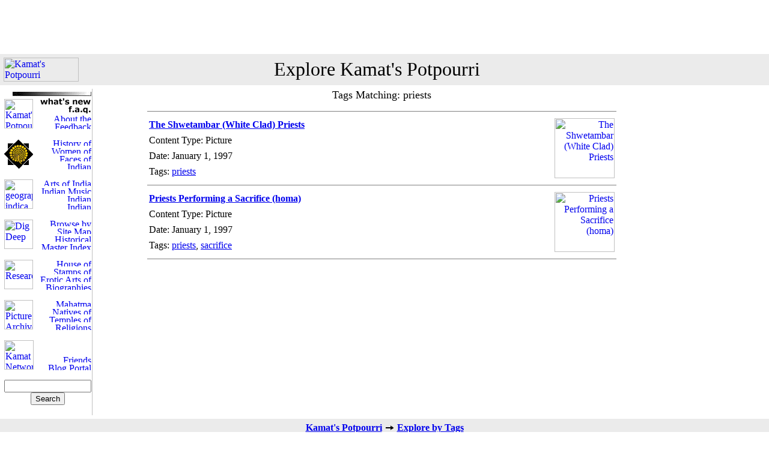

--- FILE ---
content_type: text/html
request_url: https://kamat.org/explore/?tag=priests
body_size: 13390
content:

	<HTML>
	<HEAD>
	<title>Explore Kamat's Potpourri: Tag - priests</title>
	<link rel="stylesheet" href="/global.css" type="text/css">
	</HEAD>
	<BODY topmargin='0' leftmargin='0' marginheight='0' marginwidth='0'>
	<table width='100%' cellpadding=0 cellspacing=0><tr><td align='center'>
  

<style name="VKBanner">
    /* On screens that are 992px or less, set the background color to blue */
@media screen and (max-width: 992px) {
  .VKBanner  img {
    width: 960;
    text-align:center;
  }
}

/* On screens that are 600px or less, set the background color to olive */
@media screen and (max-width: 600px) {
  .VKBanner img {
    width: 100%;
   text-align:center;
  }
}
</style>

<script async src="https://pagead2.googlesyndication.com/pagead/js/adsbygoogle.js?client=ca-pub-7393147529610180"
     crossorigin="anonymous"></script>
<!-- Google-Leaderboard -->
<ins class="adsbygoogle"
     style="display:inline-block;width:728px;height:90px"
     data-ad-client="ca-pub-7393147529610180"
     data-ad-slot="6504620959"></ins>
<script>
     (adsbygoogle = window.adsbygoogle || []).push({});
</script>

<!-- END  BANNER-->

</td></tr></table>
<table border="0" cellpadding="6" cellspacing="0" width="100%">
  
<tr>
    <td bgcolor="#EBEBEB"><a href="http://www.kamat.com" target="_top">
<img src="https://kamat.com/txtstub.gif" width="125"
   
 height="40" alt="Kamat's Potpourri" border="0" align="left"></a></td>
    <td colspan="3" bgcolor="#EBEBEB" align="center"><a href=./ class="NoDecorPageTitle">Explore Kamat's Potpourri</a></td>
    <td width="18%" bgcolor="#EBEBEB">&nbsp;</td>
  </tr>
 <tr>
    <td valign="top" width="16%">

    <!-- Toolbar -->
<table border=0 width=142 cellpadding=0 cellspacing=1 class="LeftToolbar" style="border-right-style: solid; border-right-width: 1px; border-right-color: #C0C0C0">
    <tr><td colspan=2 align="right" valign="top">
		<img src=/common/toolbar/hr_thin.gif width="132" height="14" border="0"></td></tr>
    <tr><td rowspan="4"><a href="https://kamat.com/"><img alt="Kamat's Potpourri" title="Kamat's Potpourri" border="0" src="http://www.kamat.com/common/toolbar/logo.gif" width="48" height="49"></a></td><td width=85 align="right"><a href="http://www.kamat.com/goaround/thismonth_by_date.htm"><img border="0" src="/common/toolbar/whatsnew.gif" alt="New Contents" title="New Contents" width="86" height="12"></a></td></tr>
    <tr><td width=85 align="right"><a href=/faq.htm><img border="0" src="/common/toolbar/faqtext.gif" width="86" height="12"></a></td></tr>
    <tr><td width=85 align="right"><a href="http://www.kamat.com/colophon/"><img border="0" src="http://www.kamat.com/common/toolbar/aboutus.gif" alt="About the Kamats" title="About the Kamats" width="86" height="12"></a></td></tr>
    <tr><td width=85 align="right"><a href="http://www.kamat.com/tools/contact.php"><img border="0" src="http://www.kamat.com/common/toolbar/fbtext.gif" width="86" height="12" title="Contact Kamats" alt="Feedback"></a></td></tr>
    <tr><td colspan=2 align="right"><img src=http://www.kamat.com/common/toolbar/hr_thin.gif width="132" height="14" border="0"></td></tr>
    <tr><td rowspan="4"><a href="http://www.kamat.com/kalranga/">
		<img border="0" src="/common/toolbar/mandala.gif" width="48" height="49"></a></td><td width=85 align="right"><a href="http://www.kamat.com/kalranga/itihas/history.htm"><img border="0" src="https://kamat.com/common/toolbar/history.gif" alt="History of India" width="86" height="12"></a></td></tr>
    <tr><td width=85 align="right">
		<a href="https://kamat.com/kalranga/women/"><img border="0" src="https://kamat.com/common/toolbar/women.gif" alt="Women of India" title="Women of India" width="86" height="12"></a></td></tr>
    <tr><td width=85 align="right">
	<a href="https://kamat.com/kalranga/faces/"><img border="0" src="https://kamat.com/common/toolbar/portraits.gif" alt="Faces of India" title="Faces of India" width="86" height="12"></a></td></tr>
    <tr><td width=85 align="right"><a href="https://kamat.com/kalranga/mythology/"><img border="0" src="https://kamat.com/common/toolbar/mythology.gif" alt="Indian Mythologies" title="Mythology" width="86" height="12"></a></td></tr>
        <tr><td colspan=2 align=right><img src=https://kamat.com/common/toolbar/hr_thin.gif width="132" height="14" border="0"></td></tr>
    <tr><td rowspan="4"><a href="https://kamat.com/indica/"><img border="0" src="https://kamat.com/common/toolbar/gindica.gif" width="48" height="49" alt="geographica indica"></a></td><td width=85 align="right"><a href="https://kamat.com/kalranga/art/"><img border="0" src="https://kamat.com/common/toolbar/artstext.gif" alt="Arts of India" titile-"Arts of India" width="86" height="12"></a></td></tr>
    <tr><td width=85 align="right">
		<a href="https://kamat.com/indica/music/"><img border="0" src="https://kamat.com/common/toolbar/music.gif" width="86" height="12" title="Indian Music" alt="Indian Music"></a></td></tr>
    <tr><td width=85 align="right">
		<a href="https://kamat.com/indica/culture/">
		<img border="0" src="https://kamat.com/common/toolbar/culture.gif" width="86" height="12" title=Indian Culture" alt="Indian Culture"></a></td></tr>
    <tr><td width=85 align="right">
	<a href="https://kamat.com/kalranga/art/paintings.htm"><img border="0" src="https://kamat.com/common/toolbar/paintings.gif" alt="Indian Paintings" title="Paintings of India" width="86" height="12"></a></td></tr>
        <tr><td colspan=2 align=right ><img src=https://kamat.com/common/toolbar/hr_thin.gif width="132" height="14" border="0"></td></tr>
    <tr><td rowspan="4"><a href="https://kamat.com/goaround/"><img border="0" src="https://kamat.com/common/toolbar/roots.gif" width="48" height="49" title="Go Around" alt="Dig Deep"></a></td>
    <td width=85 align="right"><a href="https://kamat.com/goaround/tag_cloud.htm"><img border="0" src="https://kamat.com/common/toolbar/tags.gif" width="86" height="12" alt="Browse by Tags"></a></td></tr>
    <tr><td width=85 align="right"><a href="https://kamat.com/goaround/sitemap.htm"><img border="0" src="https://kamat.com/common/toolbar/sitemap.gif" alt="Site Map" width="86" height="12"></a></td></tr>
    <tr><td width=85 align="right"><a href="https://kamat.com/kalranga/timeline/timeline.htm"><img border="0" src="https://kamat.com/common/toolbar/timeline.gif" alt="Historical Timeline" title="Timeline of India" width="86" height="12"></a></td></tr>
    <tr><td width=85 align="right"><a href="https://kamat.com/search/indices.htm"><img border="0" src="https://kamat.com/common/toolbar/index.gif" alt="Master Index" title="Alphabetical Index" width="86" height="12"></a></td></tr>
    <tr><td colspan=2 align =right><img src=https://kamat.com/common/toolbar/hr_thin.gif width="132" height="14" border="0"></td></tr>
    <tr><td rowspan="4">
		<a href="https://kamat.com/database/"><img border="0" src="https://kamat.com/common/toolbar/researcg_.gif" width="48" height="49" title="Research Database" alt="Research"></a></td>
		<td width=85 align="right"><a href="https://kamat.com/picturehouse/"><img border="0" src="https://kamat.com/common/toolbar/picsearch.gif" alt="House of Pictures" width="86" height="12"></a></td></tr>
    <tr><td width=85 align="right">
		<a href="https://kamat.com/database/pictures/philately/"><img border="0" src="https://kamat.com/common/toolbar/stamps.gif" width="86" height="12" title="Stamps of India" alt="Stamps of India"></a></td></tr>
    <tr><td width=85 align="right">
		<a href="https://kamat.com/database/cd-roms/erotic_arts/"><img border="0" src="https://kamat.com/common/toolbar/erotica.gif" width="86" height="12" title="Erotic Arts of India"></a></td></tr>
    <tr><td width=85 align="right">
		<a href="https://kamat.com/database/biographies/"><img border="0" src="https://kamat.com/common/toolbar/biography.gif" width="86" height="12" title="Biographies"></a></td></tr>
    <tr><td colspan=2 align=right><img src=https://kamat.com/common/toolbar/hr_thin.gif width="132" height="14" border="0"></td></tr>
    <tr><td rowspan="4"><a href="https://kamat.com/database/pictures/"><img border="0" src="https://kamat.com/common/navigate.gif" width="48" height="49" alt="Picture Archive"></a></td><td width=85 align="right">
		<a href="https://kamat.com/mmgandhi/"><img border="0" src="https://kamat.com/common/toolbar/gandhi.gif" width="86" height="12" title="Mahatma Gandhi" align="Mahtama Gandhi"></a></td></tr>
    <tr><td width=85 align="right">
		<a href="https://kamat.com/kalranga/tribals/"><img border="0" src="https://kamat.com/common/toolbar/tribals.gif" alt="Natives of India" title="Tribals of India" width="86" height="12"></a></td></tr>
    <tr><td width=85 align="right"><a href="https://kamat.com/kalranga/temples/"><img border="0" src="https://kamat.com/common/toolbar/temples.gif" alt="Temples of India" width="86" height="12"></a></td></tr>
    <tr><td width=85 align="right">
		<a href="https://kamat.com/indica/religion.htm"><img border="0" src="https://kamat.com/common/toolbar/religions.gif" width="86" height="12" title="Religions"></a></td></tr>
    <tr><td colspan=2 align =right><img src=https://kamat.com/common/toolbar/hr_thin.gif width="132" height="14" border="0"></td></tr>
    <tr><td rowspan="4"><a href="http://www.kamat.org/network/app/login.aspx"><img border="0" src="https://kamat.com/common/toolbar/network_.gif" width="49" height="49" alt="Kamat Network" title="Kamat Network"></a></td><td width=85 align="right">
		<a href="http://kamat.org/network/"><img border="0" src="https://kamat.com/common/toolbar/news.gif" width="86" height="12"></a></td></tr>
    <tr><td width=85 align="right">
		<a href="https://kamat.com/jyotsna/blog/"><img border="0" src="https://kamat.com/common/toolbar/blogs.gif" width="86" height="12"></a></td></tr>
    <tr><td width=85 align="right">
		<a href="http://www.kamat.org/network/MemberDirectory.aspx"><img border="0" src="https://kamat.com/common/toolbar/directory.gif" width="86" height="12" title="Friends Directory"></a></td></tr>
    <tr><td width=85 align="right">
		<a href=http://www.kamat.org/community/><img border="0" src="https://kamat.com/common/toolbar/blog_portal.gif" width="86" height="12" title="Indian Blogs" alt="Blog Portal"></a></td></tr>
    <tr><td colspan=2 align=right><img src=https://kamat.com/common/toolbar/hr_thin.gif width="132" height="14" border="0"></td></tr>
    <tr><td colspan=2 align="center">
		<form method="GET" action="https://kamat.com/search/">
     	<input type="text" name="search" size="16" value=""><br>
		<input type="submit" value="Search" name="B1">
      </form>
      
      </td></tr>
    </table>
     <!-- Toolbar End -->
    </td>
    <td width="10"></td>
    <td valign="top" width="62%">
    <p align="center"><font size="4">Tags Matching: priests</font></p>
    <hr noshade size="1">

<table border='0' width='100%' ><tr><td><a href=https://kamat.com/kalranga/jain/71034.htm><b>The Shwetambar (White Clad) Priests</b></a></td><td align='right' rowspan='4'><a href=https://kamat.com/kalranga/jain/71034.htm>
<img src=https://kamat.com/picturehouse/stubs/71034.jpg alt='The Shwetambar (White Clad) Priests' border='0' width='100'></a></td></tr><tr><td align='left'>Content Type: Picture</td></tr><tr><td align='left'>Date: January 1, 1997</td></tr><tr><td align='left'>Tags: <a href=/explore/?tag=priests>priests</a></td></tr></table><hr noshade size="1"><table border='0' width='100%' ><tr><td><a href=https://kamat.com/kalranga/people/brahmins/677.htm><b>Priests Performing a Sacrifice (homa)</b></a></td><td align='right' rowspan='4'><a href=https://kamat.com/kalranga/people/brahmins/677.htm>
<img src=https://kamat.com/picturehouse/stubs/677.jpg alt='Priests Performing a Sacrifice (homa)' border='0' width='100'></a></td></tr><tr><td align='left'>Content Type: Picture</td></tr><tr><td align='left'>Date: January 1, 1997</td></tr><tr><td align='left'>Tags: <a href=/explore/?tag=priests>priests</a>, <a href=/explore/?tag=sacrifice>sacrifice</a></td></tr></table><hr noshade size="1"><p><td></td>
    <td valign="top" width="18%" bgcolor="#FFFFFF">

</td>

  </tr>
  <tr>
    <td valign="top" width="100%" colspan="5" bgcolor="#EBEBEB">
      <p align="center"><b>
      <a href="http://www.kamat.com">Kamat's Potpourri</a> 
      
		<img border="0" height="11" src="/common/larrow.gif" width="17">
	  <a href=/explore/>Explore by Tags</a>

      </b>
      </td>
  </tr>
</table>

<p align='center'><small>&copy; 1995-2020 <a href='http://www.kamat.com/copyrite.htm'>Kamat's Potpourri</a> All Rights Reserved. Do not reproduce without prior permission. Some disclaimers apply. </small></p>

<a name="BottomOfThePage">
<p><table bgcolor="#EBEBEB" border="0" cellspacing="0" cellpadding="5" width="100%">
<tr><td colspan="2" bgcolor="#EBEBEB">
<p><font size="4">Merchandise and Link Suggestions</font></td></tr><tr><td valign="top">
</td><td nowrap valign="top"></td></tr><tr><td bgcolor="#EBEBEB" colspan=2>
<p><ul>
<li><a href=http://kamat.org/community/>Indian Blog Portal</a> -- Keep a tab on <I>Inside India</I> by reading reports by amateur journalists</li>
<li>Learn about the life and works of <a href=http://www.kamat.com/mmgandhi/>Mahatma Gandhi</a>
</ul></td></tr><tr><td colspan=2 bgcolor="white"><p align="right"><a href=#>Top of Page</a></td></tr></table></p>
	</BODY>
	</HTML>
	

--- FILE ---
content_type: text/html; charset=utf-8
request_url: https://www.google.com/recaptcha/api2/aframe
body_size: 266
content:
<!DOCTYPE HTML><html><head><meta http-equiv="content-type" content="text/html; charset=UTF-8"></head><body><script nonce="UfpR6TLvblcXVOdEtJdQdQ">/** Anti-fraud and anti-abuse applications only. See google.com/recaptcha */ try{var clients={'sodar':'https://pagead2.googlesyndication.com/pagead/sodar?'};window.addEventListener("message",function(a){try{if(a.source===window.parent){var b=JSON.parse(a.data);var c=clients[b['id']];if(c){var d=document.createElement('img');d.src=c+b['params']+'&rc='+(localStorage.getItem("rc::a")?sessionStorage.getItem("rc::b"):"");window.document.body.appendChild(d);sessionStorage.setItem("rc::e",parseInt(sessionStorage.getItem("rc::e")||0)+1);localStorage.setItem("rc::h",'1767332560656');}}}catch(b){}});window.parent.postMessage("_grecaptcha_ready", "*");}catch(b){}</script></body></html>